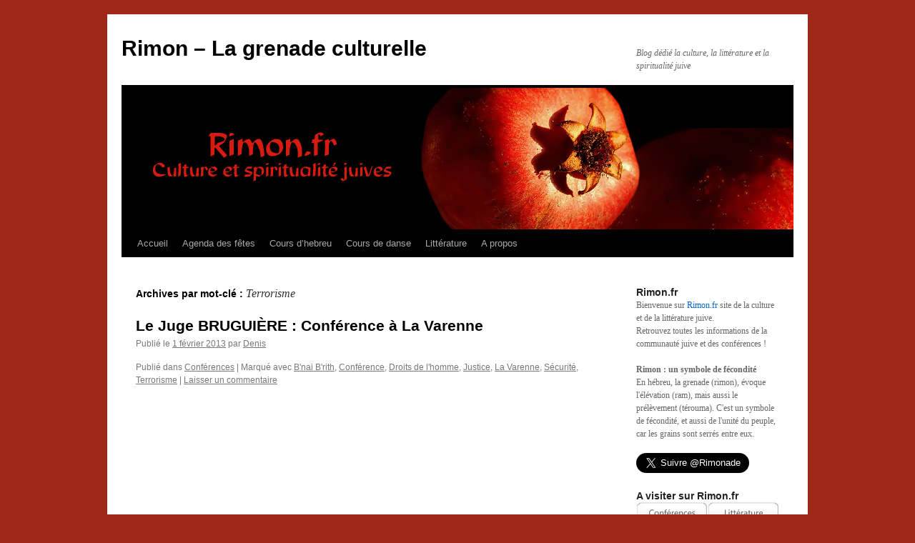

--- FILE ---
content_type: text/html; charset=UTF-8
request_url: https://rimon.fr/tag/terrorisme/
body_size: 9197
content:
<!DOCTYPE html>
<html dir="ltr" lang="fr-FR" prefix="og: https://ogp.me/ns#">
<head>
<meta charset="UTF-8" />

<link rel="profile" href="https://gmpg.org/xfn/11" />
<link rel="stylesheet" type="text/css" media="all" href="https://rimon.fr/wordpress/wp-content/themes/twentyten/style.css?ver=20221101" />
<link rel="pingback" href="https://rimon.fr/wordpress/xmlrpc.php">

		<!-- All in One SEO 4.9.3 - aioseo.com -->
		<title>Terrorisme | Rimon - La grenade culturelle</title>
	<meta name="robots" content="max-image-preview:large" />
	<link rel="canonical" href="https://rimon.fr/tag/terrorisme/" />
	<meta name="generator" content="All in One SEO (AIOSEO) 4.9.3" />
		<script type="application/ld+json" class="aioseo-schema">
			{"@context":"https:\/\/schema.org","@graph":[{"@type":"BreadcrumbList","@id":"https:\/\/rimon.fr\/tag\/terrorisme\/#breadcrumblist","itemListElement":[{"@type":"ListItem","@id":"https:\/\/rimon.fr#listItem","position":1,"name":"Accueil","item":"https:\/\/rimon.fr","nextItem":{"@type":"ListItem","@id":"https:\/\/rimon.fr\/tag\/terrorisme\/#listItem","name":"Terrorisme"}},{"@type":"ListItem","@id":"https:\/\/rimon.fr\/tag\/terrorisme\/#listItem","position":2,"name":"Terrorisme","previousItem":{"@type":"ListItem","@id":"https:\/\/rimon.fr#listItem","name":"Accueil"}}]},{"@type":"CollectionPage","@id":"https:\/\/rimon.fr\/tag\/terrorisme\/#collectionpage","url":"https:\/\/rimon.fr\/tag\/terrorisme\/","name":"Terrorisme | Rimon - La grenade culturelle","inLanguage":"fr-FR","isPartOf":{"@id":"https:\/\/rimon.fr\/#website"},"breadcrumb":{"@id":"https:\/\/rimon.fr\/tag\/terrorisme\/#breadcrumblist"}},{"@type":"Organization","@id":"https:\/\/rimon.fr\/#organization","name":"Rimon - La grenade culturelle","description":"Blog d\u00e9di\u00e9 la culture, la litt\u00e9rature et la spiritualit\u00e9 juive","url":"https:\/\/rimon.fr\/"},{"@type":"WebSite","@id":"https:\/\/rimon.fr\/#website","url":"https:\/\/rimon.fr\/","name":"Rimon - La grenade culturelle","description":"Blog d\u00e9di\u00e9 la culture, la litt\u00e9rature et la spiritualit\u00e9 juive","inLanguage":"fr-FR","publisher":{"@id":"https:\/\/rimon.fr\/#organization"}}]}
		</script>
		<!-- All in One SEO -->

<link rel="alternate" type="application/rss+xml" title="Rimon - La grenade culturelle &raquo; Flux" href="https://rimon.fr/feed/" />
<link rel="alternate" type="application/rss+xml" title="Rimon - La grenade culturelle &raquo; Flux des commentaires" href="https://rimon.fr/comments/feed/" />
<link rel="alternate" type="application/rss+xml" title="Rimon - La grenade culturelle &raquo; Flux de l’étiquette Terrorisme" href="https://rimon.fr/tag/terrorisme/feed/" />
<script type="text/javascript">
window._wpemojiSettings = {"baseUrl":"https:\/\/s.w.org\/images\/core\/emoji\/14.0.0\/72x72\/","ext":".png","svgUrl":"https:\/\/s.w.org\/images\/core\/emoji\/14.0.0\/svg\/","svgExt":".svg","source":{"concatemoji":"https:\/\/rimon.fr\/wordpress\/wp-includes\/js\/wp-emoji-release.min.js?ver=6.1.9"}};
/*! This file is auto-generated */
!function(e,a,t){var n,r,o,i=a.createElement("canvas"),p=i.getContext&&i.getContext("2d");function s(e,t){var a=String.fromCharCode,e=(p.clearRect(0,0,i.width,i.height),p.fillText(a.apply(this,e),0,0),i.toDataURL());return p.clearRect(0,0,i.width,i.height),p.fillText(a.apply(this,t),0,0),e===i.toDataURL()}function c(e){var t=a.createElement("script");t.src=e,t.defer=t.type="text/javascript",a.getElementsByTagName("head")[0].appendChild(t)}for(o=Array("flag","emoji"),t.supports={everything:!0,everythingExceptFlag:!0},r=0;r<o.length;r++)t.supports[o[r]]=function(e){if(p&&p.fillText)switch(p.textBaseline="top",p.font="600 32px Arial",e){case"flag":return s([127987,65039,8205,9895,65039],[127987,65039,8203,9895,65039])?!1:!s([55356,56826,55356,56819],[55356,56826,8203,55356,56819])&&!s([55356,57332,56128,56423,56128,56418,56128,56421,56128,56430,56128,56423,56128,56447],[55356,57332,8203,56128,56423,8203,56128,56418,8203,56128,56421,8203,56128,56430,8203,56128,56423,8203,56128,56447]);case"emoji":return!s([129777,127995,8205,129778,127999],[129777,127995,8203,129778,127999])}return!1}(o[r]),t.supports.everything=t.supports.everything&&t.supports[o[r]],"flag"!==o[r]&&(t.supports.everythingExceptFlag=t.supports.everythingExceptFlag&&t.supports[o[r]]);t.supports.everythingExceptFlag=t.supports.everythingExceptFlag&&!t.supports.flag,t.DOMReady=!1,t.readyCallback=function(){t.DOMReady=!0},t.supports.everything||(n=function(){t.readyCallback()},a.addEventListener?(a.addEventListener("DOMContentLoaded",n,!1),e.addEventListener("load",n,!1)):(e.attachEvent("onload",n),a.attachEvent("onreadystatechange",function(){"complete"===a.readyState&&t.readyCallback()})),(e=t.source||{}).concatemoji?c(e.concatemoji):e.wpemoji&&e.twemoji&&(c(e.twemoji),c(e.wpemoji)))}(window,document,window._wpemojiSettings);
</script>
<style type="text/css">
img.wp-smiley,
img.emoji {
	display: inline !important;
	border: none !important;
	box-shadow: none !important;
	height: 1em !important;
	width: 1em !important;
	margin: 0 0.07em !important;
	vertical-align: -0.1em !important;
	background: none !important;
	padding: 0 !important;
}
</style>
	<link rel='stylesheet' id='wp-block-library-css' href='https://rimon.fr/wordpress/wp-includes/css/dist/block-library/style.min.css?ver=6.1.9' type='text/css' media='all' />
<style id='wp-block-library-theme-inline-css' type='text/css'>
.wp-block-audio figcaption{color:#555;font-size:13px;text-align:center}.is-dark-theme .wp-block-audio figcaption{color:hsla(0,0%,100%,.65)}.wp-block-audio{margin:0 0 1em}.wp-block-code{border:1px solid #ccc;border-radius:4px;font-family:Menlo,Consolas,monaco,monospace;padding:.8em 1em}.wp-block-embed figcaption{color:#555;font-size:13px;text-align:center}.is-dark-theme .wp-block-embed figcaption{color:hsla(0,0%,100%,.65)}.wp-block-embed{margin:0 0 1em}.blocks-gallery-caption{color:#555;font-size:13px;text-align:center}.is-dark-theme .blocks-gallery-caption{color:hsla(0,0%,100%,.65)}.wp-block-image figcaption{color:#555;font-size:13px;text-align:center}.is-dark-theme .wp-block-image figcaption{color:hsla(0,0%,100%,.65)}.wp-block-image{margin:0 0 1em}.wp-block-pullquote{border-top:4px solid;border-bottom:4px solid;margin-bottom:1.75em;color:currentColor}.wp-block-pullquote__citation,.wp-block-pullquote cite,.wp-block-pullquote footer{color:currentColor;text-transform:uppercase;font-size:.8125em;font-style:normal}.wp-block-quote{border-left:.25em solid;margin:0 0 1.75em;padding-left:1em}.wp-block-quote cite,.wp-block-quote footer{color:currentColor;font-size:.8125em;position:relative;font-style:normal}.wp-block-quote.has-text-align-right{border-left:none;border-right:.25em solid;padding-left:0;padding-right:1em}.wp-block-quote.has-text-align-center{border:none;padding-left:0}.wp-block-quote.is-large,.wp-block-quote.is-style-large,.wp-block-quote.is-style-plain{border:none}.wp-block-search .wp-block-search__label{font-weight:700}.wp-block-search__button{border:1px solid #ccc;padding:.375em .625em}:where(.wp-block-group.has-background){padding:1.25em 2.375em}.wp-block-separator.has-css-opacity{opacity:.4}.wp-block-separator{border:none;border-bottom:2px solid;margin-left:auto;margin-right:auto}.wp-block-separator.has-alpha-channel-opacity{opacity:1}.wp-block-separator:not(.is-style-wide):not(.is-style-dots){width:100px}.wp-block-separator.has-background:not(.is-style-dots){border-bottom:none;height:1px}.wp-block-separator.has-background:not(.is-style-wide):not(.is-style-dots){height:2px}.wp-block-table{margin:"0 0 1em 0"}.wp-block-table thead{border-bottom:3px solid}.wp-block-table tfoot{border-top:3px solid}.wp-block-table td,.wp-block-table th{word-break:normal}.wp-block-table figcaption{color:#555;font-size:13px;text-align:center}.is-dark-theme .wp-block-table figcaption{color:hsla(0,0%,100%,.65)}.wp-block-video figcaption{color:#555;font-size:13px;text-align:center}.is-dark-theme .wp-block-video figcaption{color:hsla(0,0%,100%,.65)}.wp-block-video{margin:0 0 1em}.wp-block-template-part.has-background{padding:1.25em 2.375em;margin-top:0;margin-bottom:0}
</style>
<link rel='stylesheet' id='aioseo/css/src/vue/standalone/blocks/table-of-contents/global.scss-css' href='https://rimon.fr/wordpress/wp-content/plugins/all-in-one-seo-pack/dist/Lite/assets/css/table-of-contents/global.e90f6d47.css?ver=4.9.3' type='text/css' media='all' />
<link rel='stylesheet' id='classic-theme-styles-css' href='https://rimon.fr/wordpress/wp-includes/css/classic-themes.min.css?ver=1' type='text/css' media='all' />
<style id='global-styles-inline-css' type='text/css'>
body{--wp--preset--color--black: #000;--wp--preset--color--cyan-bluish-gray: #abb8c3;--wp--preset--color--white: #fff;--wp--preset--color--pale-pink: #f78da7;--wp--preset--color--vivid-red: #cf2e2e;--wp--preset--color--luminous-vivid-orange: #ff6900;--wp--preset--color--luminous-vivid-amber: #fcb900;--wp--preset--color--light-green-cyan: #7bdcb5;--wp--preset--color--vivid-green-cyan: #00d084;--wp--preset--color--pale-cyan-blue: #8ed1fc;--wp--preset--color--vivid-cyan-blue: #0693e3;--wp--preset--color--vivid-purple: #9b51e0;--wp--preset--color--blue: #0066cc;--wp--preset--color--medium-gray: #666;--wp--preset--color--light-gray: #f1f1f1;--wp--preset--gradient--vivid-cyan-blue-to-vivid-purple: linear-gradient(135deg,rgba(6,147,227,1) 0%,rgb(155,81,224) 100%);--wp--preset--gradient--light-green-cyan-to-vivid-green-cyan: linear-gradient(135deg,rgb(122,220,180) 0%,rgb(0,208,130) 100%);--wp--preset--gradient--luminous-vivid-amber-to-luminous-vivid-orange: linear-gradient(135deg,rgba(252,185,0,1) 0%,rgba(255,105,0,1) 100%);--wp--preset--gradient--luminous-vivid-orange-to-vivid-red: linear-gradient(135deg,rgba(255,105,0,1) 0%,rgb(207,46,46) 100%);--wp--preset--gradient--very-light-gray-to-cyan-bluish-gray: linear-gradient(135deg,rgb(238,238,238) 0%,rgb(169,184,195) 100%);--wp--preset--gradient--cool-to-warm-spectrum: linear-gradient(135deg,rgb(74,234,220) 0%,rgb(151,120,209) 20%,rgb(207,42,186) 40%,rgb(238,44,130) 60%,rgb(251,105,98) 80%,rgb(254,248,76) 100%);--wp--preset--gradient--blush-light-purple: linear-gradient(135deg,rgb(255,206,236) 0%,rgb(152,150,240) 100%);--wp--preset--gradient--blush-bordeaux: linear-gradient(135deg,rgb(254,205,165) 0%,rgb(254,45,45) 50%,rgb(107,0,62) 100%);--wp--preset--gradient--luminous-dusk: linear-gradient(135deg,rgb(255,203,112) 0%,rgb(199,81,192) 50%,rgb(65,88,208) 100%);--wp--preset--gradient--pale-ocean: linear-gradient(135deg,rgb(255,245,203) 0%,rgb(182,227,212) 50%,rgb(51,167,181) 100%);--wp--preset--gradient--electric-grass: linear-gradient(135deg,rgb(202,248,128) 0%,rgb(113,206,126) 100%);--wp--preset--gradient--midnight: linear-gradient(135deg,rgb(2,3,129) 0%,rgb(40,116,252) 100%);--wp--preset--duotone--dark-grayscale: url('#wp-duotone-dark-grayscale');--wp--preset--duotone--grayscale: url('#wp-duotone-grayscale');--wp--preset--duotone--purple-yellow: url('#wp-duotone-purple-yellow');--wp--preset--duotone--blue-red: url('#wp-duotone-blue-red');--wp--preset--duotone--midnight: url('#wp-duotone-midnight');--wp--preset--duotone--magenta-yellow: url('#wp-duotone-magenta-yellow');--wp--preset--duotone--purple-green: url('#wp-duotone-purple-green');--wp--preset--duotone--blue-orange: url('#wp-duotone-blue-orange');--wp--preset--font-size--small: 13px;--wp--preset--font-size--medium: 20px;--wp--preset--font-size--large: 36px;--wp--preset--font-size--x-large: 42px;--wp--preset--spacing--20: 0.44rem;--wp--preset--spacing--30: 0.67rem;--wp--preset--spacing--40: 1rem;--wp--preset--spacing--50: 1.5rem;--wp--preset--spacing--60: 2.25rem;--wp--preset--spacing--70: 3.38rem;--wp--preset--spacing--80: 5.06rem;}:where(.is-layout-flex){gap: 0.5em;}body .is-layout-flow > .alignleft{float: left;margin-inline-start: 0;margin-inline-end: 2em;}body .is-layout-flow > .alignright{float: right;margin-inline-start: 2em;margin-inline-end: 0;}body .is-layout-flow > .aligncenter{margin-left: auto !important;margin-right: auto !important;}body .is-layout-constrained > .alignleft{float: left;margin-inline-start: 0;margin-inline-end: 2em;}body .is-layout-constrained > .alignright{float: right;margin-inline-start: 2em;margin-inline-end: 0;}body .is-layout-constrained > .aligncenter{margin-left: auto !important;margin-right: auto !important;}body .is-layout-constrained > :where(:not(.alignleft):not(.alignright):not(.alignfull)){max-width: var(--wp--style--global--content-size);margin-left: auto !important;margin-right: auto !important;}body .is-layout-constrained > .alignwide{max-width: var(--wp--style--global--wide-size);}body .is-layout-flex{display: flex;}body .is-layout-flex{flex-wrap: wrap;align-items: center;}body .is-layout-flex > *{margin: 0;}:where(.wp-block-columns.is-layout-flex){gap: 2em;}.has-black-color{color: var(--wp--preset--color--black) !important;}.has-cyan-bluish-gray-color{color: var(--wp--preset--color--cyan-bluish-gray) !important;}.has-white-color{color: var(--wp--preset--color--white) !important;}.has-pale-pink-color{color: var(--wp--preset--color--pale-pink) !important;}.has-vivid-red-color{color: var(--wp--preset--color--vivid-red) !important;}.has-luminous-vivid-orange-color{color: var(--wp--preset--color--luminous-vivid-orange) !important;}.has-luminous-vivid-amber-color{color: var(--wp--preset--color--luminous-vivid-amber) !important;}.has-light-green-cyan-color{color: var(--wp--preset--color--light-green-cyan) !important;}.has-vivid-green-cyan-color{color: var(--wp--preset--color--vivid-green-cyan) !important;}.has-pale-cyan-blue-color{color: var(--wp--preset--color--pale-cyan-blue) !important;}.has-vivid-cyan-blue-color{color: var(--wp--preset--color--vivid-cyan-blue) !important;}.has-vivid-purple-color{color: var(--wp--preset--color--vivid-purple) !important;}.has-black-background-color{background-color: var(--wp--preset--color--black) !important;}.has-cyan-bluish-gray-background-color{background-color: var(--wp--preset--color--cyan-bluish-gray) !important;}.has-white-background-color{background-color: var(--wp--preset--color--white) !important;}.has-pale-pink-background-color{background-color: var(--wp--preset--color--pale-pink) !important;}.has-vivid-red-background-color{background-color: var(--wp--preset--color--vivid-red) !important;}.has-luminous-vivid-orange-background-color{background-color: var(--wp--preset--color--luminous-vivid-orange) !important;}.has-luminous-vivid-amber-background-color{background-color: var(--wp--preset--color--luminous-vivid-amber) !important;}.has-light-green-cyan-background-color{background-color: var(--wp--preset--color--light-green-cyan) !important;}.has-vivid-green-cyan-background-color{background-color: var(--wp--preset--color--vivid-green-cyan) !important;}.has-pale-cyan-blue-background-color{background-color: var(--wp--preset--color--pale-cyan-blue) !important;}.has-vivid-cyan-blue-background-color{background-color: var(--wp--preset--color--vivid-cyan-blue) !important;}.has-vivid-purple-background-color{background-color: var(--wp--preset--color--vivid-purple) !important;}.has-black-border-color{border-color: var(--wp--preset--color--black) !important;}.has-cyan-bluish-gray-border-color{border-color: var(--wp--preset--color--cyan-bluish-gray) !important;}.has-white-border-color{border-color: var(--wp--preset--color--white) !important;}.has-pale-pink-border-color{border-color: var(--wp--preset--color--pale-pink) !important;}.has-vivid-red-border-color{border-color: var(--wp--preset--color--vivid-red) !important;}.has-luminous-vivid-orange-border-color{border-color: var(--wp--preset--color--luminous-vivid-orange) !important;}.has-luminous-vivid-amber-border-color{border-color: var(--wp--preset--color--luminous-vivid-amber) !important;}.has-light-green-cyan-border-color{border-color: var(--wp--preset--color--light-green-cyan) !important;}.has-vivid-green-cyan-border-color{border-color: var(--wp--preset--color--vivid-green-cyan) !important;}.has-pale-cyan-blue-border-color{border-color: var(--wp--preset--color--pale-cyan-blue) !important;}.has-vivid-cyan-blue-border-color{border-color: var(--wp--preset--color--vivid-cyan-blue) !important;}.has-vivid-purple-border-color{border-color: var(--wp--preset--color--vivid-purple) !important;}.has-vivid-cyan-blue-to-vivid-purple-gradient-background{background: var(--wp--preset--gradient--vivid-cyan-blue-to-vivid-purple) !important;}.has-light-green-cyan-to-vivid-green-cyan-gradient-background{background: var(--wp--preset--gradient--light-green-cyan-to-vivid-green-cyan) !important;}.has-luminous-vivid-amber-to-luminous-vivid-orange-gradient-background{background: var(--wp--preset--gradient--luminous-vivid-amber-to-luminous-vivid-orange) !important;}.has-luminous-vivid-orange-to-vivid-red-gradient-background{background: var(--wp--preset--gradient--luminous-vivid-orange-to-vivid-red) !important;}.has-very-light-gray-to-cyan-bluish-gray-gradient-background{background: var(--wp--preset--gradient--very-light-gray-to-cyan-bluish-gray) !important;}.has-cool-to-warm-spectrum-gradient-background{background: var(--wp--preset--gradient--cool-to-warm-spectrum) !important;}.has-blush-light-purple-gradient-background{background: var(--wp--preset--gradient--blush-light-purple) !important;}.has-blush-bordeaux-gradient-background{background: var(--wp--preset--gradient--blush-bordeaux) !important;}.has-luminous-dusk-gradient-background{background: var(--wp--preset--gradient--luminous-dusk) !important;}.has-pale-ocean-gradient-background{background: var(--wp--preset--gradient--pale-ocean) !important;}.has-electric-grass-gradient-background{background: var(--wp--preset--gradient--electric-grass) !important;}.has-midnight-gradient-background{background: var(--wp--preset--gradient--midnight) !important;}.has-small-font-size{font-size: var(--wp--preset--font-size--small) !important;}.has-medium-font-size{font-size: var(--wp--preset--font-size--medium) !important;}.has-large-font-size{font-size: var(--wp--preset--font-size--large) !important;}.has-x-large-font-size{font-size: var(--wp--preset--font-size--x-large) !important;}
.wp-block-navigation a:where(:not(.wp-element-button)){color: inherit;}
:where(.wp-block-columns.is-layout-flex){gap: 2em;}
.wp-block-pullquote{font-size: 1.5em;line-height: 1.6;}
</style>
<link rel='stylesheet' id='twentyten-block-style-css' href='https://rimon.fr/wordpress/wp-content/themes/twentyten/blocks.css?ver=20190704' type='text/css' media='all' />
<link rel="https://api.w.org/" href="https://rimon.fr/wp-json/" /><link rel="alternate" type="application/json" href="https://rimon.fr/wp-json/wp/v2/tags/179" /><link rel="EditURI" type="application/rsd+xml" title="RSD" href="https://rimon.fr/wordpress/xmlrpc.php?rsd" />
<link rel="wlwmanifest" type="application/wlwmanifest+xml" href="https://rimon.fr/wordpress/wp-includes/wlwmanifest.xml" />
<meta name="generator" content="WordPress 6.1.9" />
<style type="text/css" id="custom-background-css">
body.custom-background { background-color: #9e2918; }
</style>
	</head>

<body data-rsssl=1 class="archive tag tag-terrorisme tag-179 custom-background">
<svg xmlns="http://www.w3.org/2000/svg" viewBox="0 0 0 0" width="0" height="0" focusable="false" role="none" style="visibility: hidden; position: absolute; left: -9999px; overflow: hidden;" ><defs><filter id="wp-duotone-dark-grayscale"><feColorMatrix color-interpolation-filters="sRGB" type="matrix" values=" .299 .587 .114 0 0 .299 .587 .114 0 0 .299 .587 .114 0 0 .299 .587 .114 0 0 " /><feComponentTransfer color-interpolation-filters="sRGB" ><feFuncR type="table" tableValues="0 0.49803921568627" /><feFuncG type="table" tableValues="0 0.49803921568627" /><feFuncB type="table" tableValues="0 0.49803921568627" /><feFuncA type="table" tableValues="1 1" /></feComponentTransfer><feComposite in2="SourceGraphic" operator="in" /></filter></defs></svg><svg xmlns="http://www.w3.org/2000/svg" viewBox="0 0 0 0" width="0" height="0" focusable="false" role="none" style="visibility: hidden; position: absolute; left: -9999px; overflow: hidden;" ><defs><filter id="wp-duotone-grayscale"><feColorMatrix color-interpolation-filters="sRGB" type="matrix" values=" .299 .587 .114 0 0 .299 .587 .114 0 0 .299 .587 .114 0 0 .299 .587 .114 0 0 " /><feComponentTransfer color-interpolation-filters="sRGB" ><feFuncR type="table" tableValues="0 1" /><feFuncG type="table" tableValues="0 1" /><feFuncB type="table" tableValues="0 1" /><feFuncA type="table" tableValues="1 1" /></feComponentTransfer><feComposite in2="SourceGraphic" operator="in" /></filter></defs></svg><svg xmlns="http://www.w3.org/2000/svg" viewBox="0 0 0 0" width="0" height="0" focusable="false" role="none" style="visibility: hidden; position: absolute; left: -9999px; overflow: hidden;" ><defs><filter id="wp-duotone-purple-yellow"><feColorMatrix color-interpolation-filters="sRGB" type="matrix" values=" .299 .587 .114 0 0 .299 .587 .114 0 0 .299 .587 .114 0 0 .299 .587 .114 0 0 " /><feComponentTransfer color-interpolation-filters="sRGB" ><feFuncR type="table" tableValues="0.54901960784314 0.98823529411765" /><feFuncG type="table" tableValues="0 1" /><feFuncB type="table" tableValues="0.71764705882353 0.25490196078431" /><feFuncA type="table" tableValues="1 1" /></feComponentTransfer><feComposite in2="SourceGraphic" operator="in" /></filter></defs></svg><svg xmlns="http://www.w3.org/2000/svg" viewBox="0 0 0 0" width="0" height="0" focusable="false" role="none" style="visibility: hidden; position: absolute; left: -9999px; overflow: hidden;" ><defs><filter id="wp-duotone-blue-red"><feColorMatrix color-interpolation-filters="sRGB" type="matrix" values=" .299 .587 .114 0 0 .299 .587 .114 0 0 .299 .587 .114 0 0 .299 .587 .114 0 0 " /><feComponentTransfer color-interpolation-filters="sRGB" ><feFuncR type="table" tableValues="0 1" /><feFuncG type="table" tableValues="0 0.27843137254902" /><feFuncB type="table" tableValues="0.5921568627451 0.27843137254902" /><feFuncA type="table" tableValues="1 1" /></feComponentTransfer><feComposite in2="SourceGraphic" operator="in" /></filter></defs></svg><svg xmlns="http://www.w3.org/2000/svg" viewBox="0 0 0 0" width="0" height="0" focusable="false" role="none" style="visibility: hidden; position: absolute; left: -9999px; overflow: hidden;" ><defs><filter id="wp-duotone-midnight"><feColorMatrix color-interpolation-filters="sRGB" type="matrix" values=" .299 .587 .114 0 0 .299 .587 .114 0 0 .299 .587 .114 0 0 .299 .587 .114 0 0 " /><feComponentTransfer color-interpolation-filters="sRGB" ><feFuncR type="table" tableValues="0 0" /><feFuncG type="table" tableValues="0 0.64705882352941" /><feFuncB type="table" tableValues="0 1" /><feFuncA type="table" tableValues="1 1" /></feComponentTransfer><feComposite in2="SourceGraphic" operator="in" /></filter></defs></svg><svg xmlns="http://www.w3.org/2000/svg" viewBox="0 0 0 0" width="0" height="0" focusable="false" role="none" style="visibility: hidden; position: absolute; left: -9999px; overflow: hidden;" ><defs><filter id="wp-duotone-magenta-yellow"><feColorMatrix color-interpolation-filters="sRGB" type="matrix" values=" .299 .587 .114 0 0 .299 .587 .114 0 0 .299 .587 .114 0 0 .299 .587 .114 0 0 " /><feComponentTransfer color-interpolation-filters="sRGB" ><feFuncR type="table" tableValues="0.78039215686275 1" /><feFuncG type="table" tableValues="0 0.94901960784314" /><feFuncB type="table" tableValues="0.35294117647059 0.47058823529412" /><feFuncA type="table" tableValues="1 1" /></feComponentTransfer><feComposite in2="SourceGraphic" operator="in" /></filter></defs></svg><svg xmlns="http://www.w3.org/2000/svg" viewBox="0 0 0 0" width="0" height="0" focusable="false" role="none" style="visibility: hidden; position: absolute; left: -9999px; overflow: hidden;" ><defs><filter id="wp-duotone-purple-green"><feColorMatrix color-interpolation-filters="sRGB" type="matrix" values=" .299 .587 .114 0 0 .299 .587 .114 0 0 .299 .587 .114 0 0 .299 .587 .114 0 0 " /><feComponentTransfer color-interpolation-filters="sRGB" ><feFuncR type="table" tableValues="0.65098039215686 0.40392156862745" /><feFuncG type="table" tableValues="0 1" /><feFuncB type="table" tableValues="0.44705882352941 0.4" /><feFuncA type="table" tableValues="1 1" /></feComponentTransfer><feComposite in2="SourceGraphic" operator="in" /></filter></defs></svg><svg xmlns="http://www.w3.org/2000/svg" viewBox="0 0 0 0" width="0" height="0" focusable="false" role="none" style="visibility: hidden; position: absolute; left: -9999px; overflow: hidden;" ><defs><filter id="wp-duotone-blue-orange"><feColorMatrix color-interpolation-filters="sRGB" type="matrix" values=" .299 .587 .114 0 0 .299 .587 .114 0 0 .299 .587 .114 0 0 .299 .587 .114 0 0 " /><feComponentTransfer color-interpolation-filters="sRGB" ><feFuncR type="table" tableValues="0.098039215686275 1" /><feFuncG type="table" tableValues="0 0.66274509803922" /><feFuncB type="table" tableValues="0.84705882352941 0.41960784313725" /><feFuncA type="table" tableValues="1 1" /></feComponentTransfer><feComposite in2="SourceGraphic" operator="in" /></filter></defs></svg><div id="wrapper" class="hfeed">
	<div id="header">
		<div id="masthead">
			<div id="branding" role="banner">
								<div id="site-title">
					<span>
						<a href="https://rimon.fr/" title="Rimon &#8211; La grenade culturelle" rel="home">Rimon &#8211; La grenade culturelle</a>
					</span>
				</div>
				<div id="site-description">Blog dédié la culture, la littérature et la spiritualité juive</div>

									<img src="https://rimon.fr/wordpress/wp-content/uploads/2011/09/rimon-header.jpg" width="940" height="198" alt="" />
								</div><!-- #branding -->

			<div id="access" role="navigation">
								<div class="skip-link screen-reader-text"><a href="#content" title="Aller au contenu">Aller au contenu</a></div>
				<div class="menu"><ul>
<li ><a href="https://rimon.fr/">Accueil</a></li><li class="page_item page-item-15"><a href="https://rimon.fr/agenda-des-fetes/">Agenda des fêtes</a></li>
<li class="page_item page-item-37"><a href="https://rimon.fr/cours-hebreu/">Cours d&rsquo;hebreu</a></li>
<li class="page_item page-item-36"><a href="https://rimon.fr/danse-israelienne/">Cours de danse</a></li>
<li class="page_item page-item-530"><a href="https://rimon.fr/litterature/">Littérature</a></li>
<li class="page_item page-item-325"><a href="https://rimon.fr/a-propos/">A propos</a></li>
</ul></div>
			</div><!-- #access -->
		</div><!-- #masthead -->
	</div><!-- #header -->

	<div id="main">

		<div id="container">
			<div id="content" role="main">

				<h1 class="page-title">
				Archives par mot-clé&nbsp;: <span>Terrorisme</span>				</h1>

				



	
			<div id="post-804" class="post-804 post type-post status-publish format-standard has-post-thumbnail hentry category-conferences tag-bnai-brith tag-conference tag-droits-de-lhomme tag-justice tag-la-varenne tag-securite tag-terrorisme">
			<h2 class="entry-title"><a href="https://rimon.fr/2013/juge-bruguiere-conference-la-varenne/" rel="bookmark">Le Juge BRUGUIÈRE : Conférence à La Varenne</a></h2>

			<div class="entry-meta">
				<span class="meta-prep meta-prep-author">Publié le</span> <a href="https://rimon.fr/2013/juge-bruguiere-conference-la-varenne/" title="14 h 29 min" rel="bookmark"><span class="entry-date">1 février 2013</span></a> <span class="meta-sep">par</span> <span class="author vcard"><a class="url fn n" href="https://rimon.fr/author/denis/" title="Afficher tous les articles par Denis">Denis</a></span>			</div><!-- .entry-meta -->

					<div class="entry-summary">
							</div><!-- .entry-summary -->
	
			<div class="entry-utility">
									<span class="cat-links">
						<span class="entry-utility-prep entry-utility-prep-cat-links">Publié dans</span> <a href="https://rimon.fr/cat/conferences/" rel="category tag">Conférences</a>					</span>
					<span class="meta-sep">|</span>
				
								<span class="tag-links">
					<span class="entry-utility-prep entry-utility-prep-tag-links">Marqué avec</span> <a href="https://rimon.fr/tag/bnai-brith/" rel="tag">B'nai B'rith</a>, <a href="https://rimon.fr/tag/conference/" rel="tag">Conférence</a>, <a href="https://rimon.fr/tag/droits-de-lhomme/" rel="tag">Droits de l'homme</a>, <a href="https://rimon.fr/tag/justice/" rel="tag">Justice</a>, <a href="https://rimon.fr/tag/la-varenne/" rel="tag">La Varenne</a>, <a href="https://rimon.fr/tag/securite/" rel="tag">Sécurité</a>, <a href="https://rimon.fr/tag/terrorisme/" rel="tag">Terrorisme</a>				</span>
				<span class="meta-sep">|</span>
				
				<span class="comments-link"><a href="https://rimon.fr/2013/juge-bruguiere-conference-la-varenne/#respond">Laisser un commentaire</a></span>

							</div><!-- .entry-utility -->
		</div><!-- #post-804 -->

		
	

			</div><!-- #content -->
		</div><!-- #container -->


		<div id="primary" class="widget-area" role="complementary">
			<ul class="xoxo">

<li id="text-3" class="widget-container widget_text"><h3 class="widget-title">Rimon.fr</h3>			<div class="textwidget"><p>Bienvenue sur <a title="HILLEL - Rimon et culture juive" href="https://rimon.fr">Rimon.fr</a> site de la culture et de la littérature juive.<br />
Retrouvez toutes les informations de la communauté juive et des conférences !</p>
<p><b>Rimon : un symbole de fécondité</b><br />
En hébreu, la grenade (rimon), évoque l'élévation (ram), mais aussi le prélèvement (térouma). C'est un symbole de fécondité, et aussi de l'unité du peuple, car les grains sont serrés entre eux.</p>
</div>
		</li><li id="text-6" class="widget-container widget_text">			<div class="textwidget"><a href="https://twitter.com/Rimonade" class="twitter-follow-button" data-show-count="false" data-lang="fr" data-size="large">Suivre @Rimonade</a>
<script>!function(d,s,id){var js,fjs=d.getElementsByTagName(s)[0];if(!d.getElementById(id)){js=d.createElement(s);js.id=id;js.src="//platform.twitter.com/widgets.js";fjs.parentNode.insertBefore(js,fjs);}}(document,"script","twitter-wjs");</script>

</div>
		</li><li id="text-5" class="widget-container widget_text"><h3 class="widget-title">A visiter sur Rimon.fr</h3>			<div class="textwidget"><a href="https://rimon.fr/cat/conferences/"><img class="alignnone size-full wp-image-444" title="Conférences et culture juive" src="https://rimon.fr/wordpress/wp-content/uploads/2011/09/conférences-juives.jpg" alt="Conférences et culture juive - Centre Hillel La Varenne" width="100" height="30" /></a><a href="https://rimon.fr/cat/litterature/"><img class="alignnone size-full wp-image-447" title="Littérature et culture juive" src="https://rimon.fr/wordpress/wp-content/uploads/2011/09/litterature-juive.jpg" alt="Littérature et culture juive - Centre Hillel La Varenne" width="100" height="30" /></a><a href="https://rimon.fr/cours-hebreu/"><img class="alignnone size-full wp-image-446" title="Cours d'hébreu moderne" src="https://rimon.fr/wordpress/wp-content/uploads/2011/09/cours-hebreu.jpg" alt="Cours d'hébreu moderne et culture juive - Centre Hillel La Varenne" width="100" height="30" /></a><a style="color: #ff4b33;" href="https://rimon.fr/danse-israelienne/"><img class="alignnone size-full wp-image-445" style="border-style: initial; border-color: initial;" title="Cours de danses folkloriques israéliennes" src="https://rimon.fr/wordpress/wp-content/uploads/2011/09/cours-de-Danses-folkloriques-israéliennes.jpg" alt=" Danses folkloriques israéliennes - Centre Hillel La Varenne" width="100" height="30" /></a>
</div>
		</li>
		<li id="recent-posts-3" class="widget-container widget_recent_entries">
		<h3 class="widget-title">Derniers articles de Rimon</h3>
		<ul>
											<li>
					<a href="https://rimon.fr/2013/bien-vieillir-memoire-age/">Le Bien-Vieillir : Mémoire et Age</a>
									</li>
											<li>
					<a href="https://rimon.fr/2013/juge-bruguiere-conference-la-varenne/">Le Juge BRUGUIÈRE : Conférence à La Varenne</a>
									</li>
											<li>
					<a href="https://rimon.fr/2013/juif-roumain-dans-france-libre/">Un Juif roumain dans la France Libre</a>
									</li>
											<li>
					<a href="https://rimon.fr/2012/amitie-judeo-chretienne-2012/">Amitié Judéo Chrétienne 2012</a>
									</li>
											<li>
					<a href="https://rimon.fr/2012/judaisme-civilisation-gotschaux/">Le Judaïsme : une civilisation&#8230; (Etienne Gotschaux)</a>
									</li>
											<li>
					<a href="https://rimon.fr/2012/patrick-bruel-mda-france/">Patrick Bruel chante pour le MDA France</a>
									</li>
											<li>
					<a href="https://rimon.fr/2012/humour-juif-centre-hillel-15-mai-2012/">Soirée Humour Juif au Centre Hillel le 15 mai 2012</a>
									</li>
											<li>
					<a href="https://rimon.fr/2012/regine-frydman-ghetto-varsovie-la-varenne/">Régine Frydman, rescapée du ghetto de Varsovie à La Varenne</a>
									</li>
											<li>
					<a href="https://rimon.fr/2012/soiree-indienne-lan-prochain-a-bombay/">Soirée indienne : L&rsquo;an prochain à Bombay</a>
									</li>
											<li>
					<a href="https://rimon.fr/2011/judaisme-et-christianisme/">Judaïsme et christianisme</a>
									</li>
					</ul>

		</li><li id="search-2" class="widget-container widget_search"><h3 class="widget-title">Rechercher sur Rimon</h3><form role="search" method="get" id="searchform" class="searchform" action="https://rimon.fr/">
				<div>
					<label class="screen-reader-text" for="s">Rechercher :</label>
					<input type="text" value="" name="s" id="s" />
					<input type="submit" id="searchsubmit" value="Rechercher" />
				</div>
			</form></li><li id="categories-3" class="widget-container widget_categories"><h3 class="widget-title">Catégories de Rimon</h3><form action="https://rimon.fr" method="get"><label class="screen-reader-text" for="cat">Catégories de Rimon</label><select  name='cat' id='cat' class='postform'>
	<option value='-1'>Sélectionner une catégorie</option>
	<option class="level-0" value="157">Cinéma</option>
	<option class="level-0" value="147">Concert</option>
	<option class="level-0" value="8">Conférences</option>
	<option class="level-0" value="105">Cours d&rsquo;hebreu</option>
	<option class="level-0" value="12">Culte</option>
	<option class="level-0" value="4">Culture juive</option>
	<option class="level-0" value="101">Danses Israeliennes</option>
	<option class="level-0" value="137">Education</option>
	<option class="level-0" value="5">Evenement</option>
	<option class="level-0" value="68">Exposition</option>
	<option class="level-0" value="6">Fête juive</option>
	<option class="level-0" value="140">Géopolitique</option>
	<option class="level-0" value="80">Histoire</option>
	<option class="level-0" value="9">Jumelage</option>
	<option class="level-0" value="41">Littérature</option>
	<option class="level-0" value="7">Maguen David Adom</option>
	<option class="level-0" value="53">Médias</option>
	<option class="level-0" value="15">Musique</option>
	<option class="level-0" value="35">Santé</option>
	<option class="level-0" value="25">Shoah</option>
	<option class="level-0" value="11">Talmud Torah</option>
	<option class="level-0" value="108">Théâtre</option>
</select>
</form>
<script type="text/javascript">
/* <![CDATA[ */
(function() {
	var dropdown = document.getElementById( "cat" );
	function onCatChange() {
		if ( dropdown.options[ dropdown.selectedIndex ].value > 0 ) {
			dropdown.parentNode.submit();
		}
	}
	dropdown.onchange = onCatChange;
})();
/* ]]> */
</script>

			</li><li id="linkcat-2" class="widget-container widget_links"><h3 class="widget-title">Liens culture</h3>
	<ul class='xoxo blogroll'>
<li><a href="http://hebreu.org/" rel="acquaintance noopener" title="Nombreuses pages de vocabulaire et de multiples liens pour l&rsquo;apprentissage de l&rsquo;hébreu : IRREMPLACABLE" target="_blank">Hebreu.org</a></li>
<li><a href="http://jafi.fr/jumelages-val-de-marne/saint-maur/">Jumelage Saint Maur</a></li>

	</ul>
</li>
<li id="linkcat-146" class="widget-container widget_links"><h3 class="widget-title">Liens Israël</h3>
	<ul class='xoxo blogroll'>
<li><a href="http://www.horaor.org/" rel="friend met noopener" title="Benny Assouline, un grand professionnel enseigne les danses israéliennes à La Varenne depuis plusieurs années" target="_blank">Danses du Folklore d&#039;Israël</a></li>
<li><a href="http://jafi.fr/" rel="noopener" title="Toutes les informations sur le jumelage entre Saint-Maur et Ramat Hasharon et l&rsquo;amitié France Israël" target="_blank">Jumelage et amitiés France Israel</a></li>
<li><a href="http://www.mda-france.org/" rel="noopener" target="_blank">Maguen David Adom</a></li>

	</ul>
</li>
<li id="linkcat-119" class="widget-container widget_links"><h3 class="widget-title">Liens religion</h3>
	<ul class='xoxo blogroll'>
<li><a href="http://www.consistoire.org/" rel="noopener" title="Le site officiel du Consistoire de Paris" target="_blank">Consistoire de Paris</a></li>

	</ul>
</li>
<li id="rss-3" class="widget-container widget_rss"><h3 class="widget-title"><a class="rsswidget rss-widget-feed" href="http://jafi.fr/feed/"><img class="rss-widget-icon" style="border:0" width="14" height="14" src="https://rimon.fr/wordpress/wp-includes/images/rss.png" alt="Flux" loading="lazy" /></a> <a class="rsswidget rss-widget-title" href="https://jafi.fr/">JAFI &#8211; Jumelage et amitiés France Israel</a></h3><ul><li><a class='rsswidget' href='https://jafi.fr/2013/les-saint-mauriens-en-visite-a-ramat-hasharon/'>Les Saint-Mauriens en visite à Ramat Hasharon</a></li><li><a class='rsswidget' href='https://jafi.fr/2013/inauguration-de-la-place-saint-maur-a-ramat-hasharon/'>Inauguration de la Place Saint-Maur à Ramat Hasharon</a></li><li><a class='rsswidget' href='https://jafi.fr/2013/inaugurat-place-saint-maur/'>Inauguration prochaine d’une place Saint-Maur à Ramat Hasharon !</a></li><li><a class='rsswidget' href='https://jafi.fr/2013/article-saint-maur-infos/'>Article dans Saint-Maur Infos</a></li><li><a class='rsswidget' href='https://jafi.fr/2013/2013-jeunes-ramat-hasharon-visite-saint-maur/'>Printemps 2013 : Les jeunes de Ramat Hasharon en visite à Saint-Maur</a></li><li><a class='rsswidget' href='https://jafi.fr/2012/technion-haifa-hanoucca-2012/'>Le Technion de Haïfa fête Hanoucca 2012</a></li><li><a class='rsswidget' href='https://jafi.fr/2012/jumelage-saint-maur-ramat-hasharon-deuxieme-anniversaire/'>Jumelage Saint-Maur Ramat Hasharon : deuxième anniversaire</a></li><li><a class='rsswidget' href='https://jafi.fr/2012/gravure-passion-2012-a-saint-maur/'>Gravure Passion 2012 à Saint-Maur</a></li><li><a class='rsswidget' href='https://jafi.fr/2012/reactions-apres-voyage-jeunes-ramat-hasharon/'>Réactions après le voyage des jeunes à Ramat Hasharon</a></li><li><a class='rsswidget' href='https://jafi.fr/2012/voyage-jeunes-a-ramat-hasharon-2012/'>Voyage des jeunes de Saint-Maur à Ramat Hasharon 2012</a></li></ul></li><li id="meta-4" class="widget-container widget_meta"><h3 class="widget-title">Méta</h3>
		<ul>
						<li><a href="https://rimon.fr/wordpress/wp-login.php">Connexion</a></li>
			<li><a href="https://rimon.fr/feed/">Flux des publications</a></li>
			<li><a href="https://rimon.fr/comments/feed/">Flux des commentaires</a></li>

			<li><a href="https://fr.wordpress.org/">Site de WordPress-FR</a></li>
		</ul>

		</li>			</ul>
		</div><!-- #primary .widget-area -->

	</div><!-- #main -->

	<div id="footer" role="contentinfo">
		<div id="colophon">



			<div id="site-info">
				<a href="https://rimon.fr/" title="Rimon &#8211; La grenade culturelle" rel="home">
					Rimon &#8211; La grenade culturelle				</a>
							</div><!-- #site-info -->

			<div id="site-generator">
								<a href="https://wordpress.org/" class="imprint" title="Plate-forme de publication personnelle à la pointe de la sémantique">
					Fièrement propulsé par WordPress				</a>
			</div><!-- #site-generator -->

		</div><!-- #colophon -->
	</div><!-- #footer -->

</div><!-- #wrapper -->

</body>
</html>
